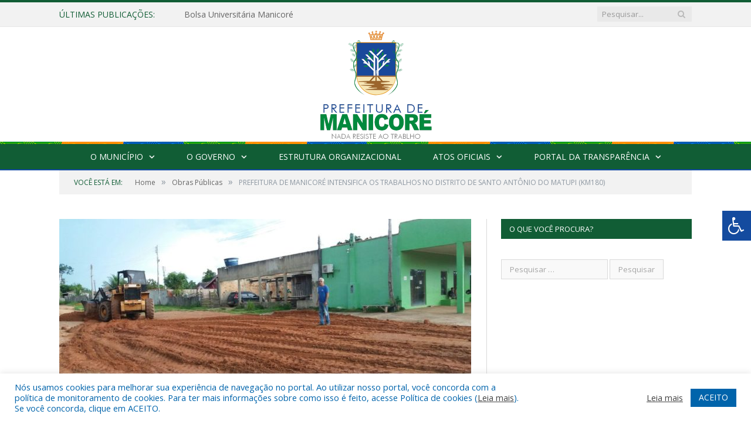

--- FILE ---
content_type: text/html; charset=UTF-8
request_url: https://manicore.am.gov.br/prefeitura-de-manicore-intensifica-os-trabalhos-no-distrito-de-santo-antonio-do-matupi-km180/
body_size: 76572
content:

<!DOCTYPE html>

<!--[if IE 8]> <html class="ie ie8" lang="pt-BR"> <![endif]-->
<!--[if IE 9]> <html class="ie ie9" lang="pt-BR"> <![endif]-->
<!--[if gt IE 9]><!--> <html lang="pt-BR"> <!--<![endif]-->

<head>


<meta charset="UTF-8" />


 
<meta name="viewport" content="width=device-width, initial-scale=1" />
<link rel="pingback" href="https://manicore.am.gov.br/xmlrpc.php" />
	
<link rel="shortcut icon" href="https://prefeiturapreviapa.cr2transparencia.com.br/wp-content/uploads/2020/06/favicon-cr2.png" />	

<link rel="apple-touch-icon-precomposed" href="https://prefeiturapreviapa.cr2transparencia.com.br/wp-content/uploads/2020/06/favicon-cr2.png" />
	
<meta name='robots' content='index, follow, max-image-preview:large, max-snippet:-1, max-video-preview:-1' />

	<!-- This site is optimized with the Yoast SEO plugin v26.4 - https://yoast.com/wordpress/plugins/seo/ -->
	<title>PREFEITURA DE MANICORÉ INTENSIFICA OS TRABALHOS NO DISTRITO DE SANTO ANTÔNIO DO MATUPI (KM180) - Prefeitura de Manicoré</title>
	<link rel="canonical" href="https://manicore.am.gov.br/prefeitura-de-manicore-intensifica-os-trabalhos-no-distrito-de-santo-antonio-do-matupi-km180/" />
	<meta property="og:locale" content="pt_BR" />
	<meta property="og:type" content="article" />
	<meta property="og:title" content="PREFEITURA DE MANICORÉ INTENSIFICA OS TRABALHOS NO DISTRITO DE SANTO ANTÔNIO DO MATUPI (KM180) - Prefeitura de Manicoré" />
	<meta property="og:description" content="A Prefeitura de Manicoré tem intensificado os trabalhos no Distrito de Santo Antonio do Matupi (km180). As obras de Reforma e Ampliação da Escola Municipal Maravilha e a construção de uma nova escola na sede do distrito, assim como o acompanhamento das obras de Conclusão do SPA e Maternidade que está sendo executada em parceriaVeja mais" />
	<meta property="og:url" content="https://manicore.am.gov.br/prefeitura-de-manicore-intensifica-os-trabalhos-no-distrito-de-santo-antonio-do-matupi-km180/" />
	<meta property="og:site_name" content="Prefeitura de Manicoré" />
	<meta property="article:author" content="https://www.facebook.com/prefeitura.manicore" />
	<meta property="article:published_time" content="2018-03-05T15:04:17+00:00" />
	<meta property="article:modified_time" content="2018-03-05T18:56:15+00:00" />
	<meta property="og:image" content="https://manicore.am.gov.br/wp-content/uploads/2018/03/IMG-20180304-WA0036.jpg" />
	<meta property="og:image:width" content="1032" />
	<meta property="og:image:height" content="581" />
	<meta property="og:image:type" content="image/jpeg" />
	<meta name="author" content="pmmanicore" />
	<meta name="twitter:label1" content="Escrito por" />
	<meta name="twitter:data1" content="pmmanicore" />
	<meta name="twitter:label2" content="Est. tempo de leitura" />
	<meta name="twitter:data2" content="1 minuto" />
	<script type="application/ld+json" class="yoast-schema-graph">{"@context":"https://schema.org","@graph":[{"@type":"WebPage","@id":"https://manicore.am.gov.br/prefeitura-de-manicore-intensifica-os-trabalhos-no-distrito-de-santo-antonio-do-matupi-km180/","url":"https://manicore.am.gov.br/prefeitura-de-manicore-intensifica-os-trabalhos-no-distrito-de-santo-antonio-do-matupi-km180/","name":"PREFEITURA DE MANICORÉ INTENSIFICA OS TRABALHOS NO DISTRITO DE SANTO ANTÔNIO DO MATUPI (KM180) - Prefeitura de Manicoré","isPartOf":{"@id":"https://manicore.am.gov.br/#website"},"primaryImageOfPage":{"@id":"https://manicore.am.gov.br/prefeitura-de-manicore-intensifica-os-trabalhos-no-distrito-de-santo-antonio-do-matupi-km180/#primaryimage"},"image":{"@id":"https://manicore.am.gov.br/prefeitura-de-manicore-intensifica-os-trabalhos-no-distrito-de-santo-antonio-do-matupi-km180/#primaryimage"},"thumbnailUrl":"https://manicore.am.gov.br/wp-content/uploads/2018/03/IMG-20180304-WA0036.jpg","datePublished":"2018-03-05T15:04:17+00:00","dateModified":"2018-03-05T18:56:15+00:00","author":{"@id":"https://manicore.am.gov.br/#/schema/person/95acd8e3d61589a3ec7caca9ff6b86a0"},"inLanguage":"pt-BR","potentialAction":[{"@type":"ReadAction","target":["https://manicore.am.gov.br/prefeitura-de-manicore-intensifica-os-trabalhos-no-distrito-de-santo-antonio-do-matupi-km180/"]}]},{"@type":"ImageObject","inLanguage":"pt-BR","@id":"https://manicore.am.gov.br/prefeitura-de-manicore-intensifica-os-trabalhos-no-distrito-de-santo-antonio-do-matupi-km180/#primaryimage","url":"https://manicore.am.gov.br/wp-content/uploads/2018/03/IMG-20180304-WA0036.jpg","contentUrl":"https://manicore.am.gov.br/wp-content/uploads/2018/03/IMG-20180304-WA0036.jpg","width":1032,"height":581},{"@type":"WebSite","@id":"https://manicore.am.gov.br/#website","url":"https://manicore.am.gov.br/","name":"Prefeitura de Manicoré","description":"Site oficial da Prefeitura de Manicoré","potentialAction":[{"@type":"SearchAction","target":{"@type":"EntryPoint","urlTemplate":"https://manicore.am.gov.br/?s={search_term_string}"},"query-input":{"@type":"PropertyValueSpecification","valueRequired":true,"valueName":"search_term_string"}}],"inLanguage":"pt-BR"},{"@type":"Person","@id":"https://manicore.am.gov.br/#/schema/person/95acd8e3d61589a3ec7caca9ff6b86a0","name":"pmmanicore","image":{"@type":"ImageObject","inLanguage":"pt-BR","@id":"https://manicore.am.gov.br/#/schema/person/image/","url":"https://secure.gravatar.com/avatar/d691dfab483567c4d3c9fbfe6124820757d868ba03207125afb3e3bb80ec4b0c?s=96&d=mm&r=g","contentUrl":"https://secure.gravatar.com/avatar/d691dfab483567c4d3c9fbfe6124820757d868ba03207125afb3e3bb80ec4b0c?s=96&d=mm&r=g","caption":"pmmanicore"},"sameAs":["https://www.facebook.com/prefeitura.manicore","https://www.instagram.com/_prefeiturademanicore/","https://www.youtube.com/@PrefeituradeManicore"],"url":"https://manicore.am.gov.br/author/pmmanicore/"}]}</script>
	<!-- / Yoast SEO plugin. -->


<link rel='dns-prefetch' href='//maxcdn.bootstrapcdn.com' />
<link rel='dns-prefetch' href='//fonts.googleapis.com' />
<link rel="alternate" type="application/rss+xml" title="Feed para Prefeitura de Manicoré  &raquo;" href="https://manicore.am.gov.br/feed/" />
<link rel="alternate" type="application/rss+xml" title="Feed de comentários para Prefeitura de Manicoré  &raquo;" href="https://manicore.am.gov.br/comments/feed/" />
<link rel="alternate" title="oEmbed (JSON)" type="application/json+oembed" href="https://manicore.am.gov.br/wp-json/oembed/1.0/embed?url=https%3A%2F%2Fmanicore.am.gov.br%2Fprefeitura-de-manicore-intensifica-os-trabalhos-no-distrito-de-santo-antonio-do-matupi-km180%2F" />
<link rel="alternate" title="oEmbed (XML)" type="text/xml+oembed" href="https://manicore.am.gov.br/wp-json/oembed/1.0/embed?url=https%3A%2F%2Fmanicore.am.gov.br%2Fprefeitura-de-manicore-intensifica-os-trabalhos-no-distrito-de-santo-antonio-do-matupi-km180%2F&#038;format=xml" />
		<style>
			.lazyload,
			.lazyloading {
				max-width: 100%;
			}
		</style>
		<style id='wp-img-auto-sizes-contain-inline-css' type='text/css'>
img:is([sizes=auto i],[sizes^="auto," i]){contain-intrinsic-size:3000px 1500px}
/*# sourceURL=wp-img-auto-sizes-contain-inline-css */
</style>
<style id='wp-emoji-styles-inline-css' type='text/css'>

	img.wp-smiley, img.emoji {
		display: inline !important;
		border: none !important;
		box-shadow: none !important;
		height: 1em !important;
		width: 1em !important;
		margin: 0 0.07em !important;
		vertical-align: -0.1em !important;
		background: none !important;
		padding: 0 !important;
	}
/*# sourceURL=wp-emoji-styles-inline-css */
</style>
<style id='wp-block-library-inline-css' type='text/css'>
:root{--wp-block-synced-color:#7a00df;--wp-block-synced-color--rgb:122,0,223;--wp-bound-block-color:var(--wp-block-synced-color);--wp-editor-canvas-background:#ddd;--wp-admin-theme-color:#007cba;--wp-admin-theme-color--rgb:0,124,186;--wp-admin-theme-color-darker-10:#006ba1;--wp-admin-theme-color-darker-10--rgb:0,107,160.5;--wp-admin-theme-color-darker-20:#005a87;--wp-admin-theme-color-darker-20--rgb:0,90,135;--wp-admin-border-width-focus:2px}@media (min-resolution:192dpi){:root{--wp-admin-border-width-focus:1.5px}}.wp-element-button{cursor:pointer}:root .has-very-light-gray-background-color{background-color:#eee}:root .has-very-dark-gray-background-color{background-color:#313131}:root .has-very-light-gray-color{color:#eee}:root .has-very-dark-gray-color{color:#313131}:root .has-vivid-green-cyan-to-vivid-cyan-blue-gradient-background{background:linear-gradient(135deg,#00d084,#0693e3)}:root .has-purple-crush-gradient-background{background:linear-gradient(135deg,#34e2e4,#4721fb 50%,#ab1dfe)}:root .has-hazy-dawn-gradient-background{background:linear-gradient(135deg,#faaca8,#dad0ec)}:root .has-subdued-olive-gradient-background{background:linear-gradient(135deg,#fafae1,#67a671)}:root .has-atomic-cream-gradient-background{background:linear-gradient(135deg,#fdd79a,#004a59)}:root .has-nightshade-gradient-background{background:linear-gradient(135deg,#330968,#31cdcf)}:root .has-midnight-gradient-background{background:linear-gradient(135deg,#020381,#2874fc)}:root{--wp--preset--font-size--normal:16px;--wp--preset--font-size--huge:42px}.has-regular-font-size{font-size:1em}.has-larger-font-size{font-size:2.625em}.has-normal-font-size{font-size:var(--wp--preset--font-size--normal)}.has-huge-font-size{font-size:var(--wp--preset--font-size--huge)}.has-text-align-center{text-align:center}.has-text-align-left{text-align:left}.has-text-align-right{text-align:right}.has-fit-text{white-space:nowrap!important}#end-resizable-editor-section{display:none}.aligncenter{clear:both}.items-justified-left{justify-content:flex-start}.items-justified-center{justify-content:center}.items-justified-right{justify-content:flex-end}.items-justified-space-between{justify-content:space-between}.screen-reader-text{border:0;clip-path:inset(50%);height:1px;margin:-1px;overflow:hidden;padding:0;position:absolute;width:1px;word-wrap:normal!important}.screen-reader-text:focus{background-color:#ddd;clip-path:none;color:#444;display:block;font-size:1em;height:auto;left:5px;line-height:normal;padding:15px 23px 14px;text-decoration:none;top:5px;width:auto;z-index:100000}html :where(.has-border-color){border-style:solid}html :where([style*=border-top-color]){border-top-style:solid}html :where([style*=border-right-color]){border-right-style:solid}html :where([style*=border-bottom-color]){border-bottom-style:solid}html :where([style*=border-left-color]){border-left-style:solid}html :where([style*=border-width]){border-style:solid}html :where([style*=border-top-width]){border-top-style:solid}html :where([style*=border-right-width]){border-right-style:solid}html :where([style*=border-bottom-width]){border-bottom-style:solid}html :where([style*=border-left-width]){border-left-style:solid}html :where(img[class*=wp-image-]){height:auto;max-width:100%}:where(figure){margin:0 0 1em}html :where(.is-position-sticky){--wp-admin--admin-bar--position-offset:var(--wp-admin--admin-bar--height,0px)}@media screen and (max-width:600px){html :where(.is-position-sticky){--wp-admin--admin-bar--position-offset:0px}}
/*wp_block_styles_on_demand_placeholder:693294b552efb*/
/*# sourceURL=wp-block-library-inline-css */
</style>
<style id='classic-theme-styles-inline-css' type='text/css'>
/*! This file is auto-generated */
.wp-block-button__link{color:#fff;background-color:#32373c;border-radius:9999px;box-shadow:none;text-decoration:none;padding:calc(.667em + 2px) calc(1.333em + 2px);font-size:1.125em}.wp-block-file__button{background:#32373c;color:#fff;text-decoration:none}
/*# sourceURL=/wp-includes/css/classic-themes.min.css */
</style>
<link rel='stylesheet' id='cookie-law-info-css' href='https://manicore.am.gov.br/wp-content/plugins/cookie-law-info/legacy/public/css/cookie-law-info-public.css?ver=3.3.6' type='text/css' media='all' />
<link rel='stylesheet' id='cookie-law-info-gdpr-css' href='https://manicore.am.gov.br/wp-content/plugins/cookie-law-info/legacy/public/css/cookie-law-info-gdpr.css?ver=3.3.6' type='text/css' media='all' />
<link rel='stylesheet' id='page-list-style-css' href='https://manicore.am.gov.br/wp-content/plugins/page-list/css/page-list.css?ver=5.9' type='text/css' media='all' />
<link rel='stylesheet' id='fontawsome-css' href='//maxcdn.bootstrapcdn.com/font-awesome/4.6.3/css/font-awesome.min.css?ver=1.0.5' type='text/css' media='all' />
<link rel='stylesheet' id='sogo_accessibility-css' href='https://manicore.am.gov.br/wp-content/plugins/sogo-accessibility/public/css/sogo-accessibility-public.css?ver=1.0.5' type='text/css' media='all' />
<link rel='stylesheet' id='wp-polls-css' href='https://manicore.am.gov.br/wp-content/plugins/wp-polls/polls-css.css?ver=2.77.3' type='text/css' media='all' />
<style id='wp-polls-inline-css' type='text/css'>
.wp-polls .pollbar {
	margin: 1px;
	font-size: 6px;
	line-height: 8px;
	height: 8px;
	background-image: url('https://manicore.am.gov.br/wp-content/plugins/wp-polls/images/default/pollbg.gif');
	border: 1px solid #c8c8c8;
}

/*# sourceURL=wp-polls-inline-css */
</style>
<link rel='stylesheet' id='smartmag-fonts-css' href='https://fonts.googleapis.com/css?family=Open+Sans:400,400Italic,600,700|Roboto+Slab|Merriweather:300italic&#038;subset' type='text/css' media='all' />
<link rel='stylesheet' id='smartmag-core-css' href='https://manicore.am.gov.br/wp-content/themes/cr2-v3/style.css?ver=2.6.1' type='text/css' media='all' />
<link rel='stylesheet' id='smartmag-responsive-css' href='https://manicore.am.gov.br/wp-content/themes/cr2-v3/css/responsive.css?ver=2.6.1' type='text/css' media='all' />
<link rel='stylesheet' id='pretty-photo-css' href='https://manicore.am.gov.br/wp-content/themes/cr2-v3/css/prettyPhoto.css?ver=2.6.1' type='text/css' media='all' />
<link rel='stylesheet' id='smartmag-font-awesome-css' href='https://manicore.am.gov.br/wp-content/themes/cr2-v3/css/fontawesome/css/font-awesome.min.css?ver=2.6.1' type='text/css' media='all' />
<link rel='stylesheet' id='custom-css-css' href='https://manicore.am.gov.br/?bunyad_custom_css=1&#038;ver=6.9' type='text/css' media='all' />
<script type="text/javascript" src="https://manicore.am.gov.br/wp-includes/js/jquery/jquery.min.js?ver=3.7.1" id="jquery-core-js"></script>
<script type="text/javascript" src="https://manicore.am.gov.br/wp-includes/js/jquery/jquery-migrate.min.js?ver=3.4.1" id="jquery-migrate-js"></script>
<script type="text/javascript" id="cookie-law-info-js-extra">
/* <![CDATA[ */
var Cli_Data = {"nn_cookie_ids":[],"cookielist":[],"non_necessary_cookies":[],"ccpaEnabled":"","ccpaRegionBased":"","ccpaBarEnabled":"","strictlyEnabled":["necessary","obligatoire"],"ccpaType":"gdpr","js_blocking":"1","custom_integration":"","triggerDomRefresh":"","secure_cookies":""};
var cli_cookiebar_settings = {"animate_speed_hide":"500","animate_speed_show":"500","background":"#FFF","border":"#b1a6a6c2","border_on":"","button_1_button_colour":"#61a229","button_1_button_hover":"#4e8221","button_1_link_colour":"#fff","button_1_as_button":"1","button_1_new_win":"","button_2_button_colour":"#333","button_2_button_hover":"#292929","button_2_link_colour":"#444","button_2_as_button":"","button_2_hidebar":"","button_3_button_colour":"#dedfe0","button_3_button_hover":"#b2b2b3","button_3_link_colour":"#333333","button_3_as_button":"1","button_3_new_win":"","button_4_button_colour":"#dedfe0","button_4_button_hover":"#b2b2b3","button_4_link_colour":"#333333","button_4_as_button":"1","button_7_button_colour":"#0064ab","button_7_button_hover":"#005089","button_7_link_colour":"#fff","button_7_as_button":"1","button_7_new_win":"","font_family":"inherit","header_fix":"","notify_animate_hide":"1","notify_animate_show":"","notify_div_id":"#cookie-law-info-bar","notify_position_horizontal":"right","notify_position_vertical":"bottom","scroll_close":"","scroll_close_reload":"","accept_close_reload":"","reject_close_reload":"","showagain_tab":"","showagain_background":"#fff","showagain_border":"#000","showagain_div_id":"#cookie-law-info-again","showagain_x_position":"100px","text":"#0064ab","show_once_yn":"","show_once":"10000","logging_on":"","as_popup":"","popup_overlay":"1","bar_heading_text":"","cookie_bar_as":"banner","popup_showagain_position":"bottom-right","widget_position":"left"};
var log_object = {"ajax_url":"https://manicore.am.gov.br/wp-admin/admin-ajax.php"};
//# sourceURL=cookie-law-info-js-extra
/* ]]> */
</script>
<script type="text/javascript" src="https://manicore.am.gov.br/wp-content/plugins/cookie-law-info/legacy/public/js/cookie-law-info-public.js?ver=3.3.6" id="cookie-law-info-js"></script>
<script type="text/javascript" src="https://manicore.am.gov.br/wp-content/themes/cr2-v3/js/jquery.prettyPhoto.js?ver=6c61ba1bd610a217854aa1d0f2959156" id="pretty-photo-smartmag-js"></script>
<script type="text/javascript" src="https://manicore.am.gov.br/wp-content/plugins/maxbuttons-pro-2.5.1/js/maxbuttons.js?ver=6c61ba1bd610a217854aa1d0f2959156" id="maxbuttons-js-js"></script>
<link rel="https://api.w.org/" href="https://manicore.am.gov.br/wp-json/" /><link rel="alternate" title="JSON" type="application/json" href="https://manicore.am.gov.br/wp-json/wp/v2/posts/2315" /><link rel="EditURI" type="application/rsd+xml" title="RSD" href="https://manicore.am.gov.br/xmlrpc.php?rsd" />
		<script>
			document.documentElement.className = document.documentElement.className.replace('no-js', 'js');
		</script>
				<style>
			.no-js img.lazyload {
				display: none;
			}

			figure.wp-block-image img.lazyloading {
				min-width: 150px;
			}

			.lazyload,
			.lazyloading {
				--smush-placeholder-width: 100px;
				--smush-placeholder-aspect-ratio: 1/1;
				width: var(--smush-image-width, var(--smush-placeholder-width)) !important;
				aspect-ratio: var(--smush-image-aspect-ratio, var(--smush-placeholder-aspect-ratio)) !important;
			}

						.lazyload, .lazyloading {
				opacity: 0;
			}

			.lazyloaded {
				opacity: 1;
				transition: opacity 400ms;
				transition-delay: 0ms;
			}

					</style>
		<link rel="icon" href="https://manicore.am.gov.br/wp-content/uploads/2023/03/cropped-logo-site_Prancheta-1-32x32.png" sizes="32x32" />
<link rel="icon" href="https://manicore.am.gov.br/wp-content/uploads/2023/03/cropped-logo-site_Prancheta-1-192x192.png" sizes="192x192" />
<link rel="apple-touch-icon" href="https://manicore.am.gov.br/wp-content/uploads/2023/03/cropped-logo-site_Prancheta-1-180x180.png" />
<meta name="msapplication-TileImage" content="https://manicore.am.gov.br/wp-content/uploads/2023/03/cropped-logo-site_Prancheta-1-270x270.png" />
		<style type="text/css" id="wp-custom-css">
			.no-display {
    will-change: opacity;
    opacity: 1;
}		</style>
			
<!--[if lt IE 9]>
<script src="https://manicore.am.gov.br/wp-content/themes/cr2-v3/js/html5.js" type="text/javascript"></script>
<![endif]-->

</head>


<body data-rsssl=1 class="wp-singular post-template-default single single-post postid-2315 single-format-standard wp-theme-cr2-v3 page-builder right-sidebar full has-nav-dark has-nav-full">


<div class="main-wrap">

	
	
	<div class="top-bar">

		<div class="wrap">
			<section class="top-bar-content cf">
			
								<div class="trending-ticker">
					<span class="heading">Últimas publicações:</span>

					<ul>
												
												
							<li><a href="https://manicore.am.gov.br/bolsa-universitaria-manicore/" title="Bolsa Universitária Manicoré">Bolsa Universitária Manicoré</a></li>
						
												
							<li><a href="https://manicore.am.gov.br/manicore-moderniza-a-gestao-educacional-com-novo-sistema-de-gestao/" title="MANICORÉ MODERNIZA A GESTÃO EDUCACIONAL COM NOVO SISTEMA DE GESTÃO">MANICORÉ MODERNIZA A GESTÃO EDUCACIONAL COM NOVO SISTEMA DE GESTÃO</a></li>
						
												
							<li><a href="https://manicore.am.gov.br/inscricoes-abertas-para-o-programa-bolsa-universitaria/" title="INSCRIÇÕES ABERTAS PARA O PROGRAMA BOLSA UNIVERSITÁRIA">INSCRIÇÕES ABERTAS PARA O PROGRAMA BOLSA UNIVERSITÁRIA</a></li>
						
												
							<li><a href="https://manicore.am.gov.br/renovacao-bolsa-universitaria/" title="Renovação Bolsa Universitária">Renovação Bolsa Universitária</a></li>
						
												
							<li><a href="https://manicore.am.gov.br/1a-conferencia-de-gestao-do-trabalho-e-da-educacao-na-saude/" title="1ª Conferência de Gestão do Trabalho e da Educação na Saúde">1ª Conferência de Gestão do Trabalho e da Educação na Saúde</a></li>
						
												
							<li><a href="https://manicore.am.gov.br/lei-paulo-gustavo/" title="Lei Paulo Gustavo">Lei Paulo Gustavo</a></li>
						
												
							<li><a href="https://manicore.am.gov.br/resultado-definitivo-bolsa-universitaria-2023-2/" title="Resultado Definitivo do programa Bolsa Universitária 2023/2">Resultado Definitivo do programa Bolsa Universitária 2023/2</a></li>
						
												
							<li><a href="https://manicore.am.gov.br/vacinacao-no-municipio-de-manicore/" title="Vacinação no Município de Manicoré">Vacinação no Município de Manicoré</a></li>
						
												
											</ul>
				</div>
				
									
					
		<div class="search">
			<form role="search" action="https://manicore.am.gov.br/" method="get">
				<input type="text" name="s" class="query" value="" placeholder="Pesquisar..."/>
				<button class="search-button" type="submit"><i class="fa fa-search"></i></button>
			</form>
		</div> <!-- .search -->					
				
								
			</section>
		</div>
		
	</div>
	
	<div id="main-head" class="main-head">
		
		<div class="wrap">
			
			
			<header class="centered">
			
				<div class="title">
							<a href="https://manicore.am.gov.br/" title="Prefeitura de Manicoré " rel="home" class">
		
														
								
				<img data-src="https://manicore.am.gov.br/wp-content/uploads/2022/02/logo-manicore-1.png" class="logo-image lazyload" alt="Prefeitura de Manicoré " src="[data-uri]" style="--smush-placeholder-width: 208px; --smush-placeholder-aspect-ratio: 208/200;" />
					 
						
		</a>				</div>
				
								
			</header>
				
							
		</div>
		
		
<div class="navigation-wrap cf" data-sticky-nav="1" data-sticky-type="normal">

	<nav class="navigation cf nav-center nav-full nav-dark">
	
		<div class="wrap">
		
			<div class="mobile" data-type="classic" data-search="1">
				<a href="#" class="selected">
					<span class="text">Menu</span><span class="current"></span> <i class="hamburger fa fa-bars"></i>
				</a>
			</div>
			
			<div class="menu-novo-menu-container"><ul id="menu-novo-menu" class="menu accessibility_menu"><li id="menu-item-822" class="menu-item menu-item-type-post_type menu-item-object-page menu-item-has-children menu-item-822"><a href="https://manicore.am.gov.br/o-municipio/">O Município</a>
<ul class="sub-menu">
	<li id="menu-item-823" class="menu-item menu-item-type-post_type menu-item-object-page menu-item-823"><a href="https://manicore.am.gov.br/o-municipio/historia/">História</a></li>
	<li id="menu-item-824" class="menu-item menu-item-type-post_type menu-item-object-page menu-item-824"><a href="https://manicore.am.gov.br/o-municipio/sobre-o-municipio/">Sobre o Município</a></li>
</ul>
</li>
<li id="menu-item-837" class="menu-item menu-item-type-post_type menu-item-object-page menu-item-has-children menu-item-837"><a href="https://manicore.am.gov.br/o-governo/">O Governo</a>
<ul class="sub-menu">
	<li id="menu-item-840" class="menu-item menu-item-type-post_type menu-item-object-page menu-item-840"><a href="https://manicore.am.gov.br/o-governo/prefeito/">Prefeito</a></li>
	<li id="menu-item-851" class="menu-item menu-item-type-post_type menu-item-object-page menu-item-851"><a href="https://manicore.am.gov.br/o-governo/vice-prefeito/">Vice-Prefeito</a></li>
</ul>
</li>
<li id="menu-item-841" class="menu-item menu-item-type-post_type menu-item-object-page menu-item-841"><a href="https://manicore.am.gov.br/portal-da-transparencia/estrutura-organizacional/">Estrutura Organizacional</a></li>
<li id="menu-item-2335" class="menu-item menu-item-type-custom menu-item-object-custom menu-item-has-children menu-item-2335"><a target="_blank" href="http://perseusdata.com/PMmanicore/?page_id=594">Atos Oficiais</a>
<ul class="sub-menu">
	<li id="menu-item-2348" class="menu-item menu-item-type-custom menu-item-object-custom menu-item-2348"><a target="_blank" href="http://perseusdata.com/PMmanicore/?page_id=594">Atas</a></li>
	<li id="menu-item-2349" class="menu-item menu-item-type-custom menu-item-object-custom menu-item-2349"><a target="_blank" href="http://perseusdata.com/PMmanicore/?page_id=594">Audiências</a></li>
	<li id="menu-item-2350" class="menu-item menu-item-type-custom menu-item-object-custom menu-item-2350"><a target="_blank" href="https://www.perseusdata2.com/manicore/publicacoes/">Decretos</a></li>
	<li id="menu-item-2351" class="menu-item menu-item-type-custom menu-item-object-custom menu-item-has-children menu-item-2351"><a target="_blank" href="http://perseusdata.com/PMmanicore/?page_id=594">Editais</a>
	<ul class="sub-menu">
		<li id="menu-item-2647" class="menu-item menu-item-type-post_type menu-item-object-page menu-item-2647"><a href="https://manicore.am.gov.br/atos-oficiais/processo-seletivo-simplificado-2018/">Processo Seletivo Simplificado 2018</a></li>
	</ul>
</li>
	<li id="menu-item-2352" class="menu-item menu-item-type-custom menu-item-object-custom menu-item-2352"><a target="_blank" href="https://www.perseusdata2.com/manicore/publicacoes/">Leis</a></li>
	<li id="menu-item-2353" class="menu-item menu-item-type-custom menu-item-object-custom menu-item-2353"><a target="_blank" href="http://perseusdata.com/PMmanicore/?page_id=594">Portarias de Viagens</a></li>
	<li id="menu-item-2354" class="menu-item menu-item-type-custom menu-item-object-custom menu-item-2354"><a target="_blank" href="https://www.perseusdata2.com/manicore/publicacoes/">Portarias</a></li>
	<li id="menu-item-2355" class="menu-item menu-item-type-custom menu-item-object-custom menu-item-2355"><a target="_blank" href="http://perseusdata.com/PMmanicore/?page_id=594">Resoluções</a></li>
</ul>
</li>
<li id="menu-item-1879" class="menu-item menu-item-type-post_type menu-item-object-page menu-item-has-children menu-item-1879"><a href="https://manicore.am.gov.br/portal-da-transparencia/">Portal da Transparência</a>
<ul class="sub-menu">
	<li id="menu-item-8971" class="menu-item menu-item-type-custom menu-item-object-custom menu-item-8971"><a target="_blank" href="http://perseusdata.com/PMmanicore/?page_id=594">Prefeitura</a></li>
	<li id="menu-item-8967" class="menu-item menu-item-type-custom menu-item-object-custom menu-item-8967"><a target="_blank" href="https://transparencia.betha.cloud/#/VZnQN2N0Lw1jCY5jdMacvg==">Fundo Municipal de Saúde</a></li>
	<li id="menu-item-8972" class="menu-item menu-item-type-post_type menu-item-object-page menu-item-8972"><a href="https://manicore.am.gov.br/portal-da-transparencia/sic/">Serviço de Informação ao Cidadão</a></li>
</ul>
</li>
</ul></div>			
						
				<div class="mobile-menu-container"><ul id="menu-novo-menu-1" class="menu mobile-menu accessibility_menu"><li class="menu-item menu-item-type-post_type menu-item-object-page menu-item-has-children menu-item-822"><a href="https://manicore.am.gov.br/o-municipio/">O Município</a>
<ul class="sub-menu">
	<li class="menu-item menu-item-type-post_type menu-item-object-page menu-item-823"><a href="https://manicore.am.gov.br/o-municipio/historia/">História</a></li>
	<li class="menu-item menu-item-type-post_type menu-item-object-page menu-item-824"><a href="https://manicore.am.gov.br/o-municipio/sobre-o-municipio/">Sobre o Município</a></li>
</ul>
</li>
<li class="menu-item menu-item-type-post_type menu-item-object-page menu-item-has-children menu-item-837"><a href="https://manicore.am.gov.br/o-governo/">O Governo</a>
<ul class="sub-menu">
	<li class="menu-item menu-item-type-post_type menu-item-object-page menu-item-840"><a href="https://manicore.am.gov.br/o-governo/prefeito/">Prefeito</a></li>
	<li class="menu-item menu-item-type-post_type menu-item-object-page menu-item-851"><a href="https://manicore.am.gov.br/o-governo/vice-prefeito/">Vice-Prefeito</a></li>
</ul>
</li>
<li class="menu-item menu-item-type-post_type menu-item-object-page menu-item-841"><a href="https://manicore.am.gov.br/portal-da-transparencia/estrutura-organizacional/">Estrutura Organizacional</a></li>
<li class="menu-item menu-item-type-custom menu-item-object-custom menu-item-has-children menu-item-2335"><a target="_blank" href="http://perseusdata.com/PMmanicore/?page_id=594">Atos Oficiais</a>
<ul class="sub-menu">
	<li class="menu-item menu-item-type-custom menu-item-object-custom menu-item-2348"><a target="_blank" href="http://perseusdata.com/PMmanicore/?page_id=594">Atas</a></li>
	<li class="menu-item menu-item-type-custom menu-item-object-custom menu-item-2349"><a target="_blank" href="http://perseusdata.com/PMmanicore/?page_id=594">Audiências</a></li>
	<li class="menu-item menu-item-type-custom menu-item-object-custom menu-item-2350"><a target="_blank" href="https://www.perseusdata2.com/manicore/publicacoes/">Decretos</a></li>
	<li class="menu-item menu-item-type-custom menu-item-object-custom menu-item-has-children menu-item-2351"><a target="_blank" href="http://perseusdata.com/PMmanicore/?page_id=594">Editais</a>
	<ul class="sub-menu">
		<li class="menu-item menu-item-type-post_type menu-item-object-page menu-item-2647"><a href="https://manicore.am.gov.br/atos-oficiais/processo-seletivo-simplificado-2018/">Processo Seletivo Simplificado 2018</a></li>
	</ul>
</li>
	<li class="menu-item menu-item-type-custom menu-item-object-custom menu-item-2352"><a target="_blank" href="https://www.perseusdata2.com/manicore/publicacoes/">Leis</a></li>
	<li class="menu-item menu-item-type-custom menu-item-object-custom menu-item-2353"><a target="_blank" href="http://perseusdata.com/PMmanicore/?page_id=594">Portarias de Viagens</a></li>
	<li class="menu-item menu-item-type-custom menu-item-object-custom menu-item-2354"><a target="_blank" href="https://www.perseusdata2.com/manicore/publicacoes/">Portarias</a></li>
	<li class="menu-item menu-item-type-custom menu-item-object-custom menu-item-2355"><a target="_blank" href="http://perseusdata.com/PMmanicore/?page_id=594">Resoluções</a></li>
</ul>
</li>
<li class="menu-item menu-item-type-post_type menu-item-object-page menu-item-has-children menu-item-1879"><a href="https://manicore.am.gov.br/portal-da-transparencia/">Portal da Transparência</a>
<ul class="sub-menu">
	<li class="menu-item menu-item-type-custom menu-item-object-custom menu-item-8971"><a target="_blank" href="http://perseusdata.com/PMmanicore/?page_id=594">Prefeitura</a></li>
	<li class="menu-item menu-item-type-custom menu-item-object-custom menu-item-8967"><a target="_blank" href="https://transparencia.betha.cloud/#/VZnQN2N0Lw1jCY5jdMacvg==">Fundo Municipal de Saúde</a></li>
	<li class="menu-item menu-item-type-post_type menu-item-object-page menu-item-8972"><a href="https://manicore.am.gov.br/portal-da-transparencia/sic/">Serviço de Informação ao Cidadão</a></li>
</ul>
</li>
</ul></div>			
				
		</div>
		
	</nav>

		
</div>		
	</div>	
	<div class="breadcrumbs-wrap">
		
		<div class="wrap">
		<div class="breadcrumbs"><span class="location">Você está em:</span><span itemscope itemtype="http://data-vocabulary.org/Breadcrumb"><a itemprop="url" href="https://manicore.am.gov.br/"><span itemprop="title">Home</span></a></span><span class="delim">&raquo;</span><span itemscope itemtype="http://data-vocabulary.org/Breadcrumb"><a itemprop="url"  href="https://manicore.am.gov.br/categoria/obras-publicas/"><span itemprop="title">Obras Públicas</span></a></span><span class="delim">&raquo;</span><span class="current">PREFEITURA DE MANICORÉ INTENSIFICA OS TRABALHOS NO DISTRITO DE SANTO ANTÔNIO DO MATUPI (KM180)</span></div>		</div>
		
	</div>


<div class="main wrap cf">

		
	<div class="row">
	
		<div class="col-8 main-content">
		
				
				
<article id="post-2315" class="post-2315 post type-post status-publish format-standard has-post-thumbnail category-obras-publicas" itemscope itemtype="http://schema.org/Article">
	
	<header class="post-header cf">
	
			

			<div class="featured">
						
							
				<a href="https://manicore.am.gov.br/wp-content/uploads/2018/03/IMG-20180304-WA0036.jpg" title="PREFEITURA DE MANICORÉ INTENSIFICA OS TRABALHOS NO DISTRITO DE SANTO ANTÔNIO DO MATUPI (KM180)" itemprop="image">
				
								
										
						<img width="702" height="336" src="https://manicore.am.gov.br/wp-content/uploads/2018/03/IMG-20180304-WA0036-702x336.jpg" class="attachment-main-slider size-main-slider wp-post-image" alt="" title="PREFEITURA DE MANICORÉ INTENSIFICA OS TRABALHOS NO DISTRITO DE SANTO ANTÔNIO DO MATUPI (KM180)" decoding="async" fetchpriority="high" />					
										
												
				</a>
								
								
					</div>
		
		
				<div class="heading cf">
				
			<h1 class="post-title item fn" itemprop="name headline">
			PREFEITURA DE MANICORÉ INTENSIFICA OS TRABALHOS NO DISTRITO DE SANTO ANTÔNIO DO MATUPI (KM180)			</h1>
			
			<a href="https://manicore.am.gov.br/prefeitura-de-manicore-intensifica-os-trabalhos-no-distrito-de-santo-antonio-do-matupi-km180/#respond" class="comments"><i class="fa fa-comments-o"></i> 0</a>
		
		</div>

		<div class="post-meta cf">
			<span class="posted-by">Por 
				<span class="reviewer" itemprop="author"><a href="https://manicore.am.gov.br/author/pmmanicore/" title="Posts de pmmanicore" rel="author">pmmanicore</a></span>
			</span>
			 
			<span class="posted-on">em				<span class="dtreviewed">
					<time class="value-title" datetime="2018-03-05T12:04:17-03:00" title="2018-03-05" itemprop="datePublished">5 de março de 2018</time>
				</span>
			</span>
			
			<span class="cats"><a href="https://manicore.am.gov.br/categoria/obras-publicas/" rel="category tag">Obras Públicas</a></span>
				
		</div>		
			
	</header><!-- .post-header -->

	

	<div class="post-container cf">
	
		<div class="post-content-right">
			<div class="post-content description " itemprop="articleBody">
	
					
				
		<p>A Prefeitura de Manicoré tem intensificado os trabalhos no Distrito de Santo Antonio do Matupi (km180).</p>
<p>As obras de Reforma e Ampliação da Escola Municipal Maravilha e a construção de uma nova escola na sede do distrito, assim como o acompanhamento das obras de Conclusão do SPA e Maternidade que está sendo executada em parceria com o Governo do Estado são obras e serviços que irão contribuir para o desenvolvimento daquela comunidade, que fica localizada no extremo sul do município de Manicoré e que por muito tempo ficou desassistida pelas ações da Prefeitura.</p>
<p>Segundo informações do Prefeito Sabá Medeiros em breve estará sendo executado pela Prefeitura de Manicoré  os Serviços de Recuperação as ruas e das vicinais do 180.</p>
<p><a href="https://manicore.am.gov.br/wp-content/uploads/2018/03/IMG-20180304-WA0039.jpg"><img decoding="async" class="alignnone size-medium wp-image-2319 lazyload" data-src="https://manicore.am.gov.br/wp-content/uploads/2018/03/IMG-20180304-WA0039-300x169.jpg" alt="" width="300" height="169" data-srcset="https://manicore.am.gov.br/wp-content/uploads/2018/03/IMG-20180304-WA0039-300x169.jpg 300w, https://manicore.am.gov.br/wp-content/uploads/2018/03/IMG-20180304-WA0039-1024x576.jpg 1024w, https://manicore.am.gov.br/wp-content/uploads/2018/03/IMG-20180304-WA0039.jpg 1032w" data-sizes="(max-width: 300px) 100vw, 300px" src="[data-uri]" style="--smush-placeholder-width: 300px; --smush-placeholder-aspect-ratio: 300/169;" /></a><a href="https://manicore.am.gov.br/wp-content/uploads/2018/03/IMG-20180304-WA0036.jpg"><img decoding="async" class="alignnone size-medium wp-image-2318 lazyload" data-src="https://manicore.am.gov.br/wp-content/uploads/2018/03/IMG-20180304-WA0036-300x169.jpg" alt="" width="300" height="169" data-srcset="https://manicore.am.gov.br/wp-content/uploads/2018/03/IMG-20180304-WA0036-300x169.jpg 300w, https://manicore.am.gov.br/wp-content/uploads/2018/03/IMG-20180304-WA0036-1024x576.jpg 1024w, https://manicore.am.gov.br/wp-content/uploads/2018/03/IMG-20180304-WA0036.jpg 1032w" data-sizes="(max-width: 300px) 100vw, 300px" src="[data-uri]" style="--smush-placeholder-width: 300px; --smush-placeholder-aspect-ratio: 300/169;" /></a></p>
<p><a href="https://manicore.am.gov.br/wp-content/uploads/2018/03/IMG-20180304-WA0035.jpg"><img decoding="async" class="alignnone size-medium wp-image-2317 lazyload" data-src="https://manicore.am.gov.br/wp-content/uploads/2018/03/IMG-20180304-WA0035-300x169.jpg" alt="" width="300" height="169" data-srcset="https://manicore.am.gov.br/wp-content/uploads/2018/03/IMG-20180304-WA0035-300x169.jpg 300w, https://manicore.am.gov.br/wp-content/uploads/2018/03/IMG-20180304-WA0035-1024x576.jpg 1024w, https://manicore.am.gov.br/wp-content/uploads/2018/03/IMG-20180304-WA0035.jpg 1032w" data-sizes="(max-width: 300px) 100vw, 300px" src="[data-uri]" style="--smush-placeholder-width: 300px; --smush-placeholder-aspect-ratio: 300/169;" /></a><a href="https://manicore.am.gov.br/wp-content/uploads/2018/03/IMG-20180304-WA0034.jpg"><img decoding="async" class="alignnone size-medium wp-image-2316 lazyload" data-src="https://manicore.am.gov.br/wp-content/uploads/2018/03/IMG-20180304-WA0034-300x169.jpg" alt="" width="300" height="169" data-srcset="https://manicore.am.gov.br/wp-content/uploads/2018/03/IMG-20180304-WA0034-300x169.jpg 300w, https://manicore.am.gov.br/wp-content/uploads/2018/03/IMG-20180304-WA0034-1024x576.jpg 1024w, https://manicore.am.gov.br/wp-content/uploads/2018/03/IMG-20180304-WA0034.jpg 1032w" data-sizes="(max-width: 300px) 100vw, 300px" src="[data-uri]" style="--smush-placeholder-width: 300px; --smush-placeholder-aspect-ratio: 300/169;" /></a></p>
<p>&#8221; Precisamos sanar a divida que temos com o povo trabalhador do distrito do 180, eu tô fazendo minha parte para isso&#8221;, disse o prefeito.</p>
<p>Fonte: ASCOM.</p>

		
				
				
			</div><!-- .post-content -->
		</div>
		
	</div>
	
	
	
	
	<div class="post-share">
		<span class="text">Compartilhar:</span>
		
		<span class="share-links">

			<a href="http://twitter.com/home?status=https%3A%2F%2Fmanicore.am.gov.br%2Fprefeitura-de-manicore-intensifica-os-trabalhos-no-distrito-de-santo-antonio-do-matupi-km180%2F" class="fa fa-twitter" title="Tweet isso">
				<span class="visuallyhidden">Twitter</span></a>
				
			<a href="http://www.facebook.com/sharer.php?u=https%3A%2F%2Fmanicore.am.gov.br%2Fprefeitura-de-manicore-intensifica-os-trabalhos-no-distrito-de-santo-antonio-do-matupi-km180%2F" class="fa fa-facebook" title="Compartilhar no Facebook">
				<span class="visuallyhidden">Facebook</span></a>
				
			<a href="http://plus.google.com/share?url=https%3A%2F%2Fmanicore.am.gov.br%2Fprefeitura-de-manicore-intensifica-os-trabalhos-no-distrito-de-santo-antonio-do-matupi-km180%2F" class="fa fa-google-plus" title="Compartilhar no Google+">
				<span class="visuallyhidden">Google+</span></a>
				
			<a href="http://pinterest.com/pin/create/button/?url=https%3A%2F%2Fmanicore.am.gov.br%2Fprefeitura-de-manicore-intensifica-os-trabalhos-no-distrito-de-santo-antonio-do-matupi-km180%2F&amp;media=https%3A%2F%2Fmanicore.am.gov.br%2Fwp-content%2Fuploads%2F2018%2F03%2FIMG-20180304-WA0036.jpg" class="fa fa-pinterest"
				title="Compartilhar no Pinterest">
				<span class="visuallyhidden">Pinterest</span></a>
				
			<a href="http://www.linkedin.com/shareArticle?mini=true&amp;url=https%3A%2F%2Fmanicore.am.gov.br%2Fprefeitura-de-manicore-intensifica-os-trabalhos-no-distrito-de-santo-antonio-do-matupi-km180%2F" class="fa fa-linkedin" title="Compartilhar no LinkedIn">
				<span class="visuallyhidden">LinkedIn</span></a>
				
			<a href="http://www.tumblr.com/share/link?url=https%3A%2F%2Fmanicore.am.gov.br%2Fprefeitura-de-manicore-intensifica-os-trabalhos-no-distrito-de-santo-antonio-do-matupi-km180%2F&amp;name=PREFEITURA+DE+MANICOR%C3%89+INTENSIFICA+OS+TRABALHOS+NO+DISTRITO+DE+SANTO+ANT%C3%94NIO+DO+MATUPI+%28KM180%29" class="fa fa-tumblr"
				title="Compartilhar no Tymblr">
				<span class="visuallyhidden">Tumblr</span></a>
				
			<a href="mailto:?subject=PREFEITURA%20DE%20MANICOR%C3%89%20INTENSIFICA%20OS%20TRABALHOS%20NO%20DISTRITO%20DE%20SANTO%20ANT%C3%94NIO%20DO%20MATUPI%20%28KM180%29&amp;body=https%3A%2F%2Fmanicore.am.gov.br%2Fprefeitura-de-manicore-intensifica-os-trabalhos-no-distrito-de-santo-antonio-do-matupi-km180%2F" class="fa fa-envelope-o"
				title="Compartilhar via Email">
				<span class="visuallyhidden">Email</span></a>
			
		</span>
	</div>
	
		
</article>




	
	<section class="related-posts">
		<h3 class="section-head">Conteúdo relacionado</h3> 
		<ul class="highlights-box three-col related-posts">
		
				
			<li class="highlights column one-third">
				
				<article>
						
					<a href="https://manicore.am.gov.br/programa-plantar-educacao/" title="PROGRAMA PLANTAR EDUCAÇÃO" class="image-link">
							
													<span class="post-format-icon video"><i class="fa fa-film"></i></span>
											</a>
					
										
					<h2><a href="https://manicore.am.gov.br/programa-plantar-educacao/" title="PROGRAMA PLANTAR EDUCAÇÃO">PROGRAMA PLANTAR EDUCAÇÃO</a></h2>
					
										
				</article>
			</li>
			
				
			<li class="highlights column one-third">
				
				<article>
						
					<a href="https://manicore.am.gov.br/obra-em-andamento-do-centro-de-referencia-especializado-de-assistencia-social/" title="OBRA EM ANDAMENTO DO CENTRO DE REFERÊNCIA ESPECIALIZADO DE ASSISTÊNCIA SOCIAL" class="image-link">
							
													<span class="post-format-icon video"><i class="fa fa-film"></i></span>
											</a>
					
										
					<h2><a href="https://manicore.am.gov.br/obra-em-andamento-do-centro-de-referencia-especializado-de-assistencia-social/" title="OBRA EM ANDAMENTO DO CENTRO DE REFERÊNCIA ESPECIALIZADO DE ASSISTÊNCIA SOCIAL">OBRA EM ANDAMENTO DO CENTRO DE REFERÊNCIA ESPECIALIZADO DE ASSISTÊNCIA SOCIAL</a></h2>
					
										
				</article>
			</li>
			
				
			<li class="highlights column one-third">
				
				<article>
						
					<a href="https://manicore.am.gov.br/ordem-de-servico-para-pavimentacao-em-concreto-da-rua-dom-jose-lourenco-2-etapa/" title="ORDEM DE SERVIÇO PARA PAVIMENTAÇÃO EM CONCRETO DA RUA DOM JOSÉ LOURENÇO &#8211; 2 ETAPA" class="image-link">
						<img width="214" height="140" data-src="https://manicore.am.gov.br/wp-content/uploads/2022/04/278321656_347227670770771_5089726699705777083_n-1-214x140.jpeg" class="image wp-post-image lazyload" alt="" title="ORDEM DE SERVIÇO PARA PAVIMENTAÇÃO EM CONCRETO DA RUA DOM JOSÉ LOURENÇO &#8211; 2 ETAPA" decoding="async" src="[data-uri]" style="--smush-placeholder-width: 214px; --smush-placeholder-aspect-ratio: 214/140;" />	
											</a>
					
										
					<h2><a href="https://manicore.am.gov.br/ordem-de-servico-para-pavimentacao-em-concreto-da-rua-dom-jose-lourenco-2-etapa/" title="ORDEM DE SERVIÇO PARA PAVIMENTAÇÃO EM CONCRETO DA RUA DOM JOSÉ LOURENÇO &#8211; 2 ETAPA">ORDEM DE SERVIÇO PARA PAVIMENTAÇÃO EM CONCRETO DA RUA DOM JOSÉ LOURENÇO &#8211; 2 ETAPA</a></h2>
					
										
				</article>
			</li>
			
				</ul>
	</section>

	
				<div class="comments">
				
	
	<div id="comments">

			<p class="nocomments">Os comentários estão fechados.</p>
		
	
	
	</div><!-- #comments -->
				</div>
	
				
		</div>
		
		
			
		
		
		<aside class="col-4 sidebar" data-sticky="1">
			<ul>
			
			<li id="search-2" class="widget widget_search"><h3 class="widgettitle">O que você procura?</h3><form role="search" method="get" class="search-form" action="https://manicore.am.gov.br/">
				<label>
					<span class="screen-reader-text">Pesquisar por:</span>
					<input type="search" class="search-field" placeholder="Pesquisar &hellip;" value="" name="s" />
				</label>
				<input type="submit" class="search-submit" value="Pesquisar" />
			</form></li>
<li id="custom_html-2" class="widget_text widget widget_custom_html"><div class="textwidget custom-html-widget"><center>
<iframe src="https://www.facebook.com/plugins/page.php?href=https://www.facebook.com/prefeituramunicipaldemanicore&tabs=timeline&width=300&height=500&small_header=false&adapt_container_width=true&hide_cover=false&show_facepile=true&appId" width="300" height="500" style="border:none;overflow:hidden" scrolling="no" frameborder="0" allowfullscreen="true" allow="autoplay; clipboard-write; encrypted-media; picture-in-picture; web-share"></iframe>
</center></div></li>
<li id="text-11" class="widget widget_text">			<div class="textwidget"><style type="text/css">div.maxbutton-16-container { } a.maxbutton-16 { text-decoration: none; color: #ffffff; } a.maxbutton-16 .maxbutton { width: 300px; height: 65px; background-color: #115d35; background: linear-gradient(rgba(17, 93, 53, 1) 45%, rgba(17, 93, 53, 1)); background: -moz-linear-gradient(rgba(17, 93, 53, 1) 45%, rgba(17, 93, 53, 1)); background: -o-linear-gradient(rgba(17, 93, 53, 1) 45%, rgba(17, 93, 53, 1)); background: -webkit-gradient(linear, left top, left bottom, color-stop(.45, rgba(17, 93, 53, 1)), color-stop(1, rgba(17, 93, 53, 1))); border-style: solid; border-width: 3px; border-color: #144c9f; border-radius: 4px; -moz-border-radius: 4px; -webkit-border-radius: 4px; text-shadow: -1px -1px 0px #115d35; box-shadow: 0px 0px 2px #144c9f; -pie-background: linear-gradient(rgba(17, 93, 53, 1) 45%, rgba(17, 93, 53, 1)); position: relative; behavior: url("https://manicore.am.gov.br/wp-content/plugins/maxbuttons-pro-2.5.1/pie/PIE.htc"); } a.maxbutton-16 .maxbutton .mb-text { color: #ffffff; font-family: Arial; font-size: 23px; font-style: normal; font-weight: normal; text-align: left; padding-top: 5px; padding-right: 5px; padding-bottom: 1px; padding-left: 5px; line-height: 1.0em; width: 100%; } a.maxbutton-16 .maxbutton .mb-text2 { color: #ffffff; font-family: Arial; font-size: 34px; font-style: normal; font-weight: bold; text-align: left; padding-top: 1px; padding-right: 5px; padding-bottom: 5px; padding-left: 5px; line-height: 1.0em; width: 100%; } a.maxbutton-16 .maxbutton .mb-icon { padding-top: 0px; padding-right: 1px; padding-bottom: 3px; padding-left: 3px; width: 64px; } a.maxbutton-16 .maxbutton .mb-icon img { background: none; padding: 0px; margin: 0px; border: none; border-radius: 0px; -moz-border-radius: 0px; -webkit-border-radius: 0px; box-shadow: none; } a.maxbutton-16 .maxbutton .mb-icon.mb-right { float: right; text-align: right; } a.maxbutton-16:visited { text-decoration: none; color: #ffffff; } a.maxbutton-16:hover { text-decoration: none; color: #ffffff; } a.maxbutton-16:hover .maxbutton { background-color: #144c9f; background: linear-gradient(rgba(20, 76, 159, 1) 45%, rgba(20, 76, 159, 1)); background: -moz-linear-gradient(rgba(20, 76, 159, 1) 45%, rgba(20, 76, 159, 1)); background: -o-linear-gradient(rgba(20, 76, 159, 1) 45%, rgba(20, 76, 159, 1)); background: -webkit-gradient(linear, left top, left bottom, color-stop(.45, rgba(20, 76, 159, 1)), color-stop(1, rgba(20, 76, 159, 1))); border-color: #115d35; text-shadow: -1px -1px 0px #144c9f; box-shadow: 0px 0px 2px #115d35; -pie-background: linear-gradient(rgba(20, 76, 159, 1) 45%, rgba(20, 76, 159, 1)); position: relative; behavior: url("https://manicore.am.gov.br/wp-content/plugins/maxbuttons-pro-2.5.1/pie/PIE.htc"); } a.maxbutton-16:hover .maxbutton .mb-text { color: #ffffff; } a.maxbutton-16:hover .maxbutton .mb-text2 { color: #ffffff; } </style><script type="text/javascript">mbpro_loadFontFamilyStylesheet("Arial");mbpro_loadFontFamilyStylesheet("Arial");</script><div align="center"><div class="maxbutton-16-container"><a class="maxbutton-16" href="https://manicore.am.gov.br/portal-da-transparencia/pesquisas-de-satisfacao-dos-servicos/" target="_blank" ><div class="maxbutton"><div class="mb-icon mb-right"><img decoding="async" data-src="https://manicore.am.gov.br/wp-content/uploads/2024/05/icons8-satisfied-64.png" alt="" border="0" src="[data-uri]" class="lazyload" style="--smush-placeholder-width: 64px; --smush-placeholder-aspect-ratio: 64/64;" /></div><div class="mb-text">Pesquisa de</div><div class="mb-text2">SATISFAÇÃO</div><div style="clear: both;"></div></div></a></div></div>
</div>
		</li>
<li id="text-10" class="widget widget_text">			<div class="textwidget"><p><a href="https://radar.tce.mt.gov.br/extensions/radar-da-transparencia-publica/radar-da-transparencia-publica.html"><img decoding="async" class="aligncenter wp-image-9918 size-full lazyload" data-src="https://manicore.am.gov.br/wp-content/uploads/2023/07/logo-radar.png" alt="" width="300" height="112" src="[data-uri]" style="--smush-placeholder-width: 300px; --smush-placeholder-aspect-ratio: 300/112;" /></a></p>
</div>
		</li>
	
			</ul>
		</aside>
		
		
	</div> <!-- .row -->
		
	
</div> <!-- .main -->


		
	<footer class="main-footer">
	
			<div class="wrap">
		
					<ul class="widgets row cf">
				
		<li class="widget col-4 bunyad-about">			<h3 class="widgettitle">PREFEITURA DE MANICORÉ</h3>		
			<div class="about-widget">
			
						
			<p>End.: Av. Getúlio Vargas, 574<br />
CEP: 69280-000<br />
Fone: (97) 3385-2257<br />
E-mail: pmmanicore@gmail.com<br />
Horário de atendimento ao Público: 08:00 às 13:00<br />
Expediente Interno: 14:00 às 17:00</p>
			
			</div>
		
		</li>		
		
		<li class="widget col-4 widget_recent_entries">
		<h3 class="widgettitle">Últimas publicações</h3>
		<ul>
											<li>
					<a href="https://manicore.am.gov.br/bolsa-universitaria-manicore/">Bolsa Universitária Manicoré</a>
											<span class="post-date">4 de agosto de 2025</span>
									</li>
											<li>
					<a href="https://manicore.am.gov.br/manicore-moderniza-a-gestao-educacional-com-novo-sistema-de-gestao/">MANICORÉ MODERNIZA A GESTÃO EDUCACIONAL COM NOVO SISTEMA DE GESTÃO</a>
											<span class="post-date">6 de junho de 2025</span>
									</li>
					</ul>

		</li>			</ul>
				
		</div>
	
		
	
			<div class="lower-foot">
			<div class="wrap">
		
						
			<div class="widgets">
							<div class="textwidget"><p>Todos os direitos reservados a Prefeitura de Manicoré.</p>
</div>
		<div class="menu-menu-rodape-container"><ul id="menu-menu-rodape" class="menu accessibility_menu"><li id="menu-item-1784" class="menu-item menu-item-type-post_type menu-item-object-page menu-item-1784"><a href="https://manicore.am.gov.br/mapa-do-site/">Mapa do Site</a></li>
<li id="menu-item-1783" class="menu-item menu-item-type-custom menu-item-object-custom menu-item-1783"><a href="/admin">Acessar Área Administrativa</a></li>
<li id="menu-item-1782" class="menu-item menu-item-type-custom menu-item-object-custom menu-item-1782"><a href="/webmail">Acessar Webmail</a></li>
</ul></div>			</div>
			
					
			</div>
		</div>		
		
	</footer>
	
</div> <!-- .main-wrap -->

<script type="speculationrules">
{"prefetch":[{"source":"document","where":{"and":[{"href_matches":"/*"},{"not":{"href_matches":["/wp-*.php","/wp-admin/*","/wp-content/uploads/*","/wp-content/*","/wp-content/plugins/*","/wp-content/themes/cr2-v3/*","/*\\?(.+)"]}},{"not":{"selector_matches":"a[rel~=\"nofollow\"]"}},{"not":{"selector_matches":".no-prefetch, .no-prefetch a"}}]},"eagerness":"conservative"}]}
</script>
<!--googleoff: all--><div id="cookie-law-info-bar" data-nosnippet="true"><span><div class="cli-bar-container cli-style-v2"><div class="cli-bar-message">Nós usamos cookies para melhorar sua experiência de navegação no portal. Ao utilizar nosso portal, você concorda com a política de monitoramento de cookies. Para ter mais informações sobre como isso é feito, acesse Política de cookies (<a href="/lgpd" id="CONSTANT_OPEN_URL" target="_blank" class="cli-plugin-main-link">Leia mais</a>). Se você concorda, clique em ACEITO.</div><div class="cli-bar-btn_container"><a href="/lgpd" id="CONSTANT_OPEN_URL" target="_blank" class="cli-plugin-main-link">Leia mais</a>  <a id="wt-cli-accept-all-btn" role='button' data-cli_action="accept_all" class="wt-cli-element large cli-plugin-button wt-cli-accept-all-btn cookie_action_close_header cli_action_button">ACEITO</a></div></div></span></div><div id="cookie-law-info-again" data-nosnippet="true"><span id="cookie_hdr_showagain">Manage consent</span></div><div class="cli-modal" data-nosnippet="true" id="cliSettingsPopup" tabindex="-1" role="dialog" aria-labelledby="cliSettingsPopup" aria-hidden="true">
  <div class="cli-modal-dialog" role="document">
	<div class="cli-modal-content cli-bar-popup">
		  <button type="button" class="cli-modal-close" id="cliModalClose">
			<svg class="" viewBox="0 0 24 24"><path d="M19 6.41l-1.41-1.41-5.59 5.59-5.59-5.59-1.41 1.41 5.59 5.59-5.59 5.59 1.41 1.41 5.59-5.59 5.59 5.59 1.41-1.41-5.59-5.59z"></path><path d="M0 0h24v24h-24z" fill="none"></path></svg>
			<span class="wt-cli-sr-only">Fechar</span>
		  </button>
		  <div class="cli-modal-body">
			<div class="cli-container-fluid cli-tab-container">
	<div class="cli-row">
		<div class="cli-col-12 cli-align-items-stretch cli-px-0">
			<div class="cli-privacy-overview">
				<h4>Privacy Overview</h4>				<div class="cli-privacy-content">
					<div class="cli-privacy-content-text">This website uses cookies to improve your experience while you navigate through the website. Out of these, the cookies that are categorized as necessary are stored on your browser as they are essential for the working of basic functionalities of the website. We also use third-party cookies that help us analyze and understand how you use this website. These cookies will be stored in your browser only with your consent. You also have the option to opt-out of these cookies. But opting out of some of these cookies may affect your browsing experience.</div>
				</div>
				<a class="cli-privacy-readmore" aria-label="Mostrar mais" role="button" data-readmore-text="Mostrar mais" data-readless-text="Mostrar menos"></a>			</div>
		</div>
		<div class="cli-col-12 cli-align-items-stretch cli-px-0 cli-tab-section-container">
												<div class="cli-tab-section">
						<div class="cli-tab-header">
							<a role="button" tabindex="0" class="cli-nav-link cli-settings-mobile" data-target="necessary" data-toggle="cli-toggle-tab">
								Necessary							</a>
															<div class="wt-cli-necessary-checkbox">
									<input type="checkbox" class="cli-user-preference-checkbox"  id="wt-cli-checkbox-necessary" data-id="checkbox-necessary" checked="checked"  />
									<label class="form-check-label" for="wt-cli-checkbox-necessary">Necessary</label>
								</div>
								<span class="cli-necessary-caption">Sempre ativado</span>
													</div>
						<div class="cli-tab-content">
							<div class="cli-tab-pane cli-fade" data-id="necessary">
								<div class="wt-cli-cookie-description">
									Necessary cookies are absolutely essential for the website to function properly. These cookies ensure basic functionalities and security features of the website, anonymously.
<table class="cookielawinfo-row-cat-table cookielawinfo-winter"><thead><tr><th class="cookielawinfo-column-1">Cookie</th><th class="cookielawinfo-column-3">Duração</th><th class="cookielawinfo-column-4">Descrição</th></tr></thead><tbody><tr class="cookielawinfo-row"><td class="cookielawinfo-column-1">cookielawinfo-checkbox-analytics</td><td class="cookielawinfo-column-3">11 months</td><td class="cookielawinfo-column-4">This cookie is set by GDPR Cookie Consent plugin. The cookie is used to store the user consent for the cookies in the category "Analytics".</td></tr><tr class="cookielawinfo-row"><td class="cookielawinfo-column-1">cookielawinfo-checkbox-functional</td><td class="cookielawinfo-column-3">11 months</td><td class="cookielawinfo-column-4">The cookie is set by GDPR cookie consent to record the user consent for the cookies in the category "Functional".</td></tr><tr class="cookielawinfo-row"><td class="cookielawinfo-column-1">cookielawinfo-checkbox-necessary</td><td class="cookielawinfo-column-3">11 months</td><td class="cookielawinfo-column-4">This cookie is set by GDPR Cookie Consent plugin. The cookies is used to store the user consent for the cookies in the category "Necessary".</td></tr><tr class="cookielawinfo-row"><td class="cookielawinfo-column-1">cookielawinfo-checkbox-others</td><td class="cookielawinfo-column-3">11 months</td><td class="cookielawinfo-column-4">This cookie is set by GDPR Cookie Consent plugin. The cookie is used to store the user consent for the cookies in the category "Other.</td></tr><tr class="cookielawinfo-row"><td class="cookielawinfo-column-1">cookielawinfo-checkbox-performance</td><td class="cookielawinfo-column-3">11 months</td><td class="cookielawinfo-column-4">This cookie is set by GDPR Cookie Consent plugin. The cookie is used to store the user consent for the cookies in the category "Performance".</td></tr><tr class="cookielawinfo-row"><td class="cookielawinfo-column-1">viewed_cookie_policy</td><td class="cookielawinfo-column-3">11 months</td><td class="cookielawinfo-column-4">The cookie is set by the GDPR Cookie Consent plugin and is used to store whether or not user has consented to the use of cookies. It does not store any personal data.</td></tr></tbody></table>								</div>
							</div>
						</div>
					</div>
																	<div class="cli-tab-section">
						<div class="cli-tab-header">
							<a role="button" tabindex="0" class="cli-nav-link cli-settings-mobile" data-target="functional" data-toggle="cli-toggle-tab">
								Functional							</a>
															<div class="cli-switch">
									<input type="checkbox" id="wt-cli-checkbox-functional" class="cli-user-preference-checkbox"  data-id="checkbox-functional" />
									<label for="wt-cli-checkbox-functional" class="cli-slider" data-cli-enable="Ativado" data-cli-disable="Desativado"><span class="wt-cli-sr-only">Functional</span></label>
								</div>
													</div>
						<div class="cli-tab-content">
							<div class="cli-tab-pane cli-fade" data-id="functional">
								<div class="wt-cli-cookie-description">
									Functional cookies help to perform certain functionalities like sharing the content of the website on social media platforms, collect feedbacks, and other third-party features.
								</div>
							</div>
						</div>
					</div>
																	<div class="cli-tab-section">
						<div class="cli-tab-header">
							<a role="button" tabindex="0" class="cli-nav-link cli-settings-mobile" data-target="performance" data-toggle="cli-toggle-tab">
								Performance							</a>
															<div class="cli-switch">
									<input type="checkbox" id="wt-cli-checkbox-performance" class="cli-user-preference-checkbox"  data-id="checkbox-performance" />
									<label for="wt-cli-checkbox-performance" class="cli-slider" data-cli-enable="Ativado" data-cli-disable="Desativado"><span class="wt-cli-sr-only">Performance</span></label>
								</div>
													</div>
						<div class="cli-tab-content">
							<div class="cli-tab-pane cli-fade" data-id="performance">
								<div class="wt-cli-cookie-description">
									Performance cookies are used to understand and analyze the key performance indexes of the website which helps in delivering a better user experience for the visitors.
								</div>
							</div>
						</div>
					</div>
																	<div class="cli-tab-section">
						<div class="cli-tab-header">
							<a role="button" tabindex="0" class="cli-nav-link cli-settings-mobile" data-target="analytics" data-toggle="cli-toggle-tab">
								Analytics							</a>
															<div class="cli-switch">
									<input type="checkbox" id="wt-cli-checkbox-analytics" class="cli-user-preference-checkbox"  data-id="checkbox-analytics" />
									<label for="wt-cli-checkbox-analytics" class="cli-slider" data-cli-enable="Ativado" data-cli-disable="Desativado"><span class="wt-cli-sr-only">Analytics</span></label>
								</div>
													</div>
						<div class="cli-tab-content">
							<div class="cli-tab-pane cli-fade" data-id="analytics">
								<div class="wt-cli-cookie-description">
									Analytical cookies are used to understand how visitors interact with the website. These cookies help provide information on metrics the number of visitors, bounce rate, traffic source, etc.
								</div>
							</div>
						</div>
					</div>
																	<div class="cli-tab-section">
						<div class="cli-tab-header">
							<a role="button" tabindex="0" class="cli-nav-link cli-settings-mobile" data-target="advertisement" data-toggle="cli-toggle-tab">
								Advertisement							</a>
															<div class="cli-switch">
									<input type="checkbox" id="wt-cli-checkbox-advertisement" class="cli-user-preference-checkbox"  data-id="checkbox-advertisement" />
									<label for="wt-cli-checkbox-advertisement" class="cli-slider" data-cli-enable="Ativado" data-cli-disable="Desativado"><span class="wt-cli-sr-only">Advertisement</span></label>
								</div>
													</div>
						<div class="cli-tab-content">
							<div class="cli-tab-pane cli-fade" data-id="advertisement">
								<div class="wt-cli-cookie-description">
									Advertisement cookies are used to provide visitors with relevant ads and marketing campaigns. These cookies track visitors across websites and collect information to provide customized ads.
								</div>
							</div>
						</div>
					</div>
																	<div class="cli-tab-section">
						<div class="cli-tab-header">
							<a role="button" tabindex="0" class="cli-nav-link cli-settings-mobile" data-target="others" data-toggle="cli-toggle-tab">
								Others							</a>
															<div class="cli-switch">
									<input type="checkbox" id="wt-cli-checkbox-others" class="cli-user-preference-checkbox"  data-id="checkbox-others" />
									<label for="wt-cli-checkbox-others" class="cli-slider" data-cli-enable="Ativado" data-cli-disable="Desativado"><span class="wt-cli-sr-only">Others</span></label>
								</div>
													</div>
						<div class="cli-tab-content">
							<div class="cli-tab-pane cli-fade" data-id="others">
								<div class="wt-cli-cookie-description">
									Other uncategorized cookies are those that are being analyzed and have not been classified into a category as yet.
								</div>
							</div>
						</div>
					</div>
										</div>
	</div>
</div>
		  </div>
		  <div class="cli-modal-footer">
			<div class="wt-cli-element cli-container-fluid cli-tab-container">
				<div class="cli-row">
					<div class="cli-col-12 cli-align-items-stretch cli-px-0">
						<div class="cli-tab-footer wt-cli-privacy-overview-actions">
						
															<a id="wt-cli-privacy-save-btn" role="button" tabindex="0" data-cli-action="accept" class="wt-cli-privacy-btn cli_setting_save_button wt-cli-privacy-accept-btn cli-btn">SALVAR E ACEITAR</a>
													</div>
						
					</div>
				</div>
			</div>
		</div>
	</div>
  </div>
</div>
<div class="cli-modal-backdrop cli-fade cli-settings-overlay"></div>
<div class="cli-modal-backdrop cli-fade cli-popupbar-overlay"></div>
<!--googleon: all--><marquee style='position: absolute; width: 0px;'>

<!-- Linkler -->

<a href="https://paperwise.eu/" title="casibom">casibom</a><a href="https://campusvirtual.santototunja.edu.co/" title="casibom güncel giriş">casibom güncel giriş</a><a href="https://evenio.hr/" title="marsbahis">marsbahis</a><a href="https://vivalafocaccia.com/" title="casibom">casibom</a><a href="https://lessonpro.co/" title="Jojobet">Jojobet</a><a href="https://ulim.md/" title="jojobet">jojobet</a><a href="https://footy.dk/" title="betpark">betpark</a><a href="https://www.accademiaitalianachef.com/" title="grandpashabet">grandpashabet</a><a href="https://www.myellaresort.com/" title="onwin">onwin</a><a href="https://alsubaiha.ae/ " title="vaycasino">vaycasino</a><a href="https://www.audihearing.com.au/" title="holiganbet">holiganbet</a><a href="https://ellas.anoreg.org.br/" title="casibom">casibom</a>
</marquee><style>
    

            #open_sogoacc {
                background: #144b9f;
                color: #ffffff;
                border-bottom: 1px solid #144b9f;
                border-right: 1px solid #144b9f;
            }

            #close_sogoacc {
                background: #144b9f;
                color: #ffffff;
            }

            #sogoacc div#sogo_font_a button {
                color: #144b9f;

            }

            body.sogo_readable_font * {
                font-family: "Arial", sans-serif !important;
            }

            body.sogo_underline_links a {
                text-decoration: underline !important;
            }

    

</style>


<div id="sogo_overlay"></div>

<button id="open_sogoacc"
   aria-label="Press &quot;Alt + A&quot; to open\close the accessibility menu"
   tabindex="1"
   accesskey="a" class="middleright toggle_sogoacc"><i style="font-size: 30px" class="fa fa-wheelchair"  ></i></button>
<div id="sogoacc" class="middleright">
    <div id="close_sogoacc"
         class="toggle_sogoacc">Acessibilidade</div>
    <div class="sogo-btn-toolbar" role="toolbar">
        <div class="sogo-btn-group">
						                <button type="button" id="b_n_c" class="btn btn-default">
                    <span class="sogo-icon-black_and_white" aria-hidden="true"></span>
					Preto e Branco</button>
						                <button type="button" id="contrasts"
                        data-css="https://manicore.am.gov.br/wp-content/plugins/sogo-accessibility/public//css/sogo_contrasts.css"
                        class="btn btn-default">
                    <span class="sogo-icon sogo-icon-black" aria-hidden="true"></span>
					Contraste preto </button>
						                <button type="button" id="contrasts_white"
                        data-css="https://manicore.am.gov.br/wp-content/plugins/sogo-accessibility/public//css/sogo_contrasts_white.css"
                        class="btn btn-default">
                    <span class="sogo-icon-white" aria-hidden="true"></span>
					Contraste branco</button>
						                <button type="button" id="animation_off" class="btn btn-default" >
                    <span class="sogo-icon-flash" aria-hidden="true"></span>
					Parar movimentos</button>
						                <button type="button" id="readable_font" class="btn btn-default">
                    <span class="sogo-icon-font" aria-hidden="true"></span>
					Fonte legível</button>
						                <button type="button" id="underline_links" class="btn btn-default">
                    <span class="sogo-icon-link" aria-hidden="true"></span>
					Sublinhar links</button>
			

        </div>
        <div id="sogo_font_a" class="sogo-btn-group clearfix">
            <button id="sogo_a1" data-size="1" type="button"
                    class="btn btn-default " aria-label="Press to increase font size">A</button>
            <button id="sogo_a2" data-size="1.3" type="button"
                    class="btn btn-default" Press to increase font size">A</button>
            <button id="sogo_a3" data-size="1.8" type="button"
                    class="btn btn-default" Press to increase font size">A</button>
        </div>
        <div class="accessibility-info">

            <div><a   id="sogo_accessibility"
                    href="#"><i aria-hidden="true" class="fa fa-times-circle-o red " ></i>cancelar acessibilidade                </a>
            </div>
            <div>
									                        <a title="Abrir em nova aba"
                           href="#sogo_access_statement"><i aria-hidden="true"
                                    class="fa fa-info-circle green"></i>Declaração de acessibilidade                        </a>

                        <div id="sogo_access_statement">
                            <a href="#" id="close_sogo_access_statement" type="button" accesskey="c"
                               class="btn btn-default ">
                                <i aria-hidden="true" class="fa fa-times-circle fa-3x"></i>
                            </a>
                            <div class="accessibility-info-inner">
								<p>Este portal foi desenvolvido seguindo as diretrizes e a metodologia do W3C &#8211; World Wide Web Consortium, apresentadas no documento Web Content Accessibility Guidelines. Procuramos atender as exigências do decreto 5.296, publicado em dezembro de 2004, que torna obrigatória a acessibilidade nos portais e sítios eletrônicos da administração pública na rede mundial de computadores para o uso das pessoas com necessidades especiais, garantindo-lhes o pleno acesso aos conteúdos disponíveis.</p>
<p>Além de validações automáticas, foram realizados testes em diversos navegadores e através do utilitário de acesso a Internet do DOSVOX, sistema operacional destinado deficientes visuais.</p>
                            </div>
                        </div>
									            </div>


        </div>


    </div>
	        <div class="sogo-logo">
            <a target="_blank" href="https://pluginsmarket.com/downloads/accessibility-plugin/"
               title="Provided by sogo.co.il">
                <span>Fornecido por:</span>
                <img data-src="https://manicore.am.gov.br/wp-content/plugins/sogo-accessibility/public/css/sogo-logo.png" alt="sogo logo" src="[data-uri]" class="lazyload" style="--smush-placeholder-width: 55px; --smush-placeholder-aspect-ratio: 55/29;" />

            </a>
        </div>
	</div><script type="text/javascript" src="https://manicore.am.gov.br/wp-includes/js/comment-reply.min.js?ver=6c61ba1bd610a217854aa1d0f2959156" id="comment-reply-js" async="async" data-wp-strategy="async" fetchpriority="low"></script>
<script type="text/javascript" src="https://manicore.am.gov.br/wp-content/plugins/sogo-accessibility/public/js/navigation.js?ver=1.0.5" id="sogo_accessibility.navigation-js"></script>
<script type="text/javascript" src="https://manicore.am.gov.br/wp-content/plugins/sogo-accessibility/public/js/sogo-accessibility-public.js?ver=1.0.5" id="sogo_accessibility-js"></script>
<script type="text/javascript" id="wp-polls-js-extra">
/* <![CDATA[ */
var pollsL10n = {"ajax_url":"https://manicore.am.gov.br/wp-admin/admin-ajax.php","text_wait":"Seu \u00faltimo pedido ainda est\u00e1 sendo processada. Por favor espere um pouco...","text_valid":"Por favor, escolha uma resposta v\u00e1lida.","text_multiple":"N\u00famero m\u00e1ximo de op\u00e7\u00f5es permitidas:","show_loading":"1","show_fading":"1"};
//# sourceURL=wp-polls-js-extra
/* ]]> */
</script>
<script type="text/javascript" src="https://manicore.am.gov.br/wp-content/plugins/wp-polls/polls-js.js?ver=2.77.3" id="wp-polls-js"></script>
<script type="text/javascript" id="bunyad-theme-js-extra">
/* <![CDATA[ */
var Bunyad = {"ajaxurl":"https://manicore.am.gov.br/wp-admin/admin-ajax.php"};
//# sourceURL=bunyad-theme-js-extra
/* ]]> */
</script>
<script type="text/javascript" src="https://manicore.am.gov.br/wp-content/themes/cr2-v3/js/bunyad-theme.js?ver=2.6.1" id="bunyad-theme-js"></script>
<script type="text/javascript" src="https://manicore.am.gov.br/wp-content/themes/cr2-v3/js/jquery.flexslider-min.js?ver=2.6.1" id="flex-slider-js"></script>
<script type="text/javascript" src="https://manicore.am.gov.br/wp-content/themes/cr2-v3/js/jquery.sticky-sidebar.min.js?ver=2.6.1" id="sticky-sidebar-js"></script>
<script type="text/javascript" id="smush-lazy-load-js-before">
/* <![CDATA[ */
var smushLazyLoadOptions = {"autoResizingEnabled":false,"autoResizeOptions":{"precision":5,"skipAutoWidth":true}};
//# sourceURL=smush-lazy-load-js-before
/* ]]> */
</script>
<script type="text/javascript" src="https://manicore.am.gov.br/wp-content/plugins/wp-smushit/app/assets/js/smush-lazy-load.min.js?ver=3.22.3" id="smush-lazy-load-js"></script>
<script id="wp-emoji-settings" type="application/json">
{"baseUrl":"https://s.w.org/images/core/emoji/17.0.2/72x72/","ext":".png","svgUrl":"https://s.w.org/images/core/emoji/17.0.2/svg/","svgExt":".svg","source":{"concatemoji":"https://manicore.am.gov.br/wp-includes/js/wp-emoji-release.min.js?ver=6c61ba1bd610a217854aa1d0f2959156"}}
</script>
<script type="module">
/* <![CDATA[ */
/*! This file is auto-generated */
const a=JSON.parse(document.getElementById("wp-emoji-settings").textContent),o=(window._wpemojiSettings=a,"wpEmojiSettingsSupports"),s=["flag","emoji"];function i(e){try{var t={supportTests:e,timestamp:(new Date).valueOf()};sessionStorage.setItem(o,JSON.stringify(t))}catch(e){}}function c(e,t,n){e.clearRect(0,0,e.canvas.width,e.canvas.height),e.fillText(t,0,0);t=new Uint32Array(e.getImageData(0,0,e.canvas.width,e.canvas.height).data);e.clearRect(0,0,e.canvas.width,e.canvas.height),e.fillText(n,0,0);const a=new Uint32Array(e.getImageData(0,0,e.canvas.width,e.canvas.height).data);return t.every((e,t)=>e===a[t])}function p(e,t){e.clearRect(0,0,e.canvas.width,e.canvas.height),e.fillText(t,0,0);var n=e.getImageData(16,16,1,1);for(let e=0;e<n.data.length;e++)if(0!==n.data[e])return!1;return!0}function u(e,t,n,a){switch(t){case"flag":return n(e,"\ud83c\udff3\ufe0f\u200d\u26a7\ufe0f","\ud83c\udff3\ufe0f\u200b\u26a7\ufe0f")?!1:!n(e,"\ud83c\udde8\ud83c\uddf6","\ud83c\udde8\u200b\ud83c\uddf6")&&!n(e,"\ud83c\udff4\udb40\udc67\udb40\udc62\udb40\udc65\udb40\udc6e\udb40\udc67\udb40\udc7f","\ud83c\udff4\u200b\udb40\udc67\u200b\udb40\udc62\u200b\udb40\udc65\u200b\udb40\udc6e\u200b\udb40\udc67\u200b\udb40\udc7f");case"emoji":return!a(e,"\ud83e\u1fac8")}return!1}function f(e,t,n,a){let r;const o=(r="undefined"!=typeof WorkerGlobalScope&&self instanceof WorkerGlobalScope?new OffscreenCanvas(300,150):document.createElement("canvas")).getContext("2d",{willReadFrequently:!0}),s=(o.textBaseline="top",o.font="600 32px Arial",{});return e.forEach(e=>{s[e]=t(o,e,n,a)}),s}function r(e){var t=document.createElement("script");t.src=e,t.defer=!0,document.head.appendChild(t)}a.supports={everything:!0,everythingExceptFlag:!0},new Promise(t=>{let n=function(){try{var e=JSON.parse(sessionStorage.getItem(o));if("object"==typeof e&&"number"==typeof e.timestamp&&(new Date).valueOf()<e.timestamp+604800&&"object"==typeof e.supportTests)return e.supportTests}catch(e){}return null}();if(!n){if("undefined"!=typeof Worker&&"undefined"!=typeof OffscreenCanvas&&"undefined"!=typeof URL&&URL.createObjectURL&&"undefined"!=typeof Blob)try{var e="postMessage("+f.toString()+"("+[JSON.stringify(s),u.toString(),c.toString(),p.toString()].join(",")+"));",a=new Blob([e],{type:"text/javascript"});const r=new Worker(URL.createObjectURL(a),{name:"wpTestEmojiSupports"});return void(r.onmessage=e=>{i(n=e.data),r.terminate(),t(n)})}catch(e){}i(n=f(s,u,c,p))}t(n)}).then(e=>{for(const n in e)a.supports[n]=e[n],a.supports.everything=a.supports.everything&&a.supports[n],"flag"!==n&&(a.supports.everythingExceptFlag=a.supports.everythingExceptFlag&&a.supports[n]);var t;a.supports.everythingExceptFlag=a.supports.everythingExceptFlag&&!a.supports.flag,a.supports.everything||((t=a.source||{}).concatemoji?r(t.concatemoji):t.wpemoji&&t.twemoji&&(r(t.twemoji),r(t.wpemoji)))});
//# sourceURL=https://manicore.am.gov.br/wp-includes/js/wp-emoji-loader.min.js
/* ]]> */
</script>
<!-- Global site tag (gtag.js) - Google Analytics -->
<script async src="https://www.googletagmanager.com/gtag/js?id=G-P2JR0RN2X4"></script>
<script>
  window.dataLayer = window.dataLayer || [];
  function gtag(){dataLayer.push(arguments);}
  gtag('js', new Date());

  gtag('config', 'G-P2JR0RN2X4');
</script>
</body>
</html>

--- FILE ---
content_type: text/css; charset: utf-8;charset=UTF-8
request_url: https://manicore.am.gov.br/?bunyad_custom_css=1&ver=6.9
body_size: 6081
content:
::selection { background: #115d35; }

::-moz-selection { background: #115d35; }

.top-bar, .post-content .modern-quote, .mobile-head { border-top-color: #115d35; }

.trending-ticker .heading, .breadcrumbs .location, .gallery-title, .related-posts .section-head, 
.post-content a, .comments-list .bypostauthor .comment-author a, .error-page 
.text-404, .main-color, .section-head.prominent, .block.posts .fa-angle-right, a.bbp-author-name, .main-stars span:before,
.main-stars, .recentcomments .url, .nav-light .menu > li:hover > a, .nav-light .menu > .current-menu-item > a, 
.nav-light .menu > .current-menu-parent > a, .nav-light-search .active .search-icon, .nav-light-search .search-icon:hover,
.nav-light .menu li li:hover > a, .nav-light .menu li li.current-menu-item > a, .nav-light .mega-menu .sub-nav li:hover > a, 
.nav-light .menu .sub-nav li.current-menu-item > a { color: #115d35; }

.navigation .menu > li:hover > a, .navigation .menu >.current-menu-item > a, .navigation .menu > .current-menu-parent > a,
.navigation .menu > .current-menu-ancestor > a, .tabbed .tabs-list .active a, .nav-search .search-icon:hover, 
.nav-search .active .search-icon, .comment-content .reply, .sc-tabs .active a { border-bottom-color: #115d35; }

.main-featured .cat, .main-featured .pages .flex-active, .rate-number .progress, .highlights .rate-number .progress, 
.main-pagination .current, .main-pagination a:hover, .cat-title, .sc-button-default:hover, .drop-caps, .review-box .bar,
.review-box .overall, .post .read-more a, .button, .post-pagination > span { background: #115d35; }

.post-content .wpcf7-not-valid-tip, .main-heading, .review-box .heading, .post-header .post-title:before, 
.highlights h2:before, div.bbp-template-notice, div.indicator-hint, div.bbp-template-notice.info, 
.modal-header .modal-title, .entry-title, .page-title { border-left-color: #115d35; }

@media only screen and (max-width: 799px) { .navigation .mobile .fa { background: #115d35; } }

.navigation { background-color: #115d35;; }

@media only screen and (max-width: 799px) { .navigation .menu > li:hover > a, .navigation .menu > .current-menu-item > a, 
.navigation .menu > .current-menu-parent > a { background-color: #115d35;; } }

.navigation.sticky { background: rgb(17,93,53); background: rgba(17,93,53, 0.9);; }

.navigation .mega-menu, .navigation .menu ul { background-color: #157442;; }

@media only screen and (max-width: 799px) { .navigation .mega-menu.links > li:hover { background-color: #157442;; } }

.navigation .menu > li:hover, .navigation .menu li li:hover, .navigation .menu li li.current-menu-item,
.navigation .mega-menu .sub-nav li:hover, .navigation .menu .sub-nav li.current-menu-item { background-color: #144b9f;; }

@media only screen and (max-width: 799px) { .navigation .menu > li:hover > a, .navigation .menu > .current-menu-item > a, 
.navigation .menu > .current-menu-parent > a, .navigation .mega-menu.links > li:hover,
.navigation .menu > .current-menu-ancestor > a, .navigation .menu li.active { background-color: #144b9f;; } }

.post-content a:hover { color: #0064AB; }

.main .sidebar .widgettitle, .tabbed .tabs-list { background-color: #115d35;; }

.main-footer { background-color: #115d35; background-image: none;; }

.lower-foot { background-color: #144b9f; }

.lower-foot { color: #ffffff; }

.post-content a { color: #115d35; }

.navigation a, .mega-menu .heading, .mega-menu .featured h2 a { color: #ffffff;; }

.main .sidebar .widgettitle, .tabbed .tabs-list a { color: #ffffff; }

.main-footer .widgettitle { color: #ffffff; }

.main-footer, .main-footer .widget { color: #ffffff; }

.main-footer .widget a { color: #ffffff; }

.lower-foot a { color: #ffffff; }

.main-featured { background-color: #115d35; background-image: none;; }

.post-content { color: #383838; }

.navigation { border-color: #144b9f;; }

.navigation .menu > li li a, .navigation .mega-menu.links > li > a, .navigation .mega-menu.links > li li a,
.mega-menu .posts-list .content, .navigation .mega-menu .sub-nav li a { border-color: #f08119;; }

@media only screen and (max-width: 799px) { .navigation .menu li a { border-color: #f08119;; } }

.mega-menu .heading, .navigation .mega-menu.links > li > a { border-color: #144b9f;; }

.navigation .mega-menu .sub-nav { background: #0347b0;; }

.post-content { font-size: 14px;  }
.highlights .excerpt, .listing-alt .content .excerpt { font-size: 14px;  }
.post-content h1 { font-size: 30px;; }

.post .post-content > p:first-child { font-size: inherit; color: inherit;; }

body, body.boxed { background-color: #ffffff;; }

h1, h2, h3, h4, h5, h6 { color: #115d35; }

.post-content h1, .post-content h2, .post-content h3, .post-content h4, .post-content h5, .post-content h6 { color: #115d35; }

.main-head { background-color: #ffffffff; background-image: none;; }

.main-featured { background-image: url(https://manicore.am.gov.br/wp-content/uploads/2022/02/fundo-2.png);;background-repeat: no-repeat; background-attachment: fixed; background-position: center center; -webkit-background-size: cover; -moz-background-size: cover;-o-background-size: cover; background-size: cover; }

.main-head { background-image: url(https://manicore.am.gov.br/wp-content/uploads/2022/02/Sem-Titulo-4000.png);;background-repeat: repeat; }


.cat-86, .cat-title.cat-86 { background: #f08119; }
.cat-text-86, .section-head.cat-text-86 { color: #f08119; }

.navigation .menu > .menu-cat-86:hover > a, .navigation .menu > .menu-cat-86.current-menu-item > a, .navigation .menu > .menu-cat-86.current-menu-parent > a {
	border-bottom-color: #f08119;
}


.cat-1, .cat-title.cat-1 { background: #f08119; }
.cat-text-1, .section-head.cat-text-1 { color: #f08119; }

.navigation .menu > .menu-cat-1:hover > a, .navigation .menu > .menu-cat-1.current-menu-item > a, .navigation .menu > .menu-cat-1.current-menu-parent > a {
	border-bottom-color: #f08119;
}


.main-footer .widgettitle {
    font: bold 14px/35px "Open Sans", Arial, sans-serif;
    border-bottom: 2px solid #144b9f;
    text-transform: uppercase;
    margin-bottom: 28px;
}